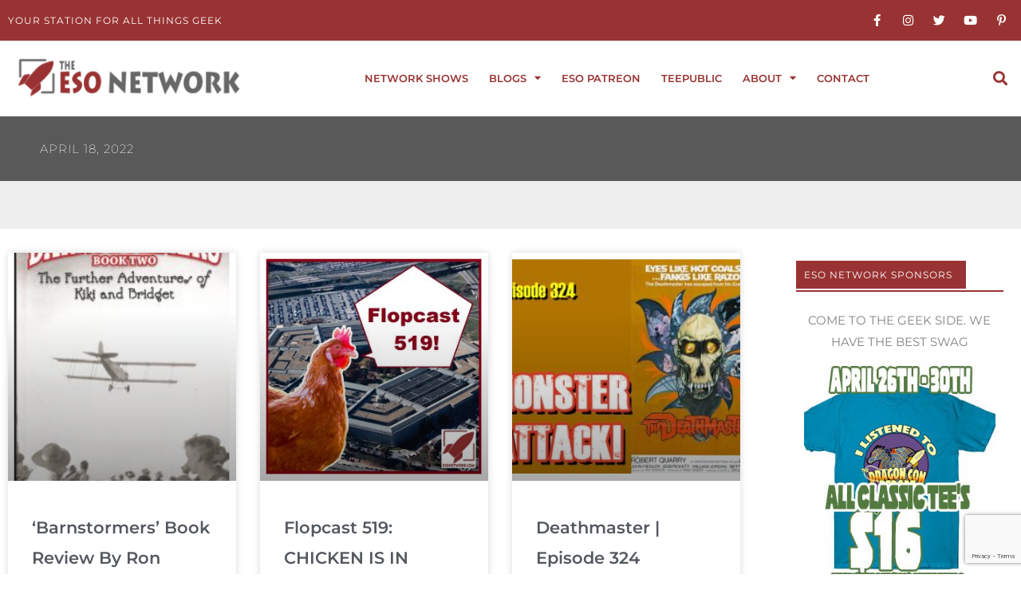

--- FILE ---
content_type: text/html; charset=utf-8
request_url: https://www.google.com/recaptcha/api2/anchor?ar=1&k=6Lfv0sUZAAAAAA3iw9ejXKxKE0RBRLOHsct8lDdj&co=aHR0cHM6Ly9lc29uZXR3b3JrLmNvbTo0NDM.&hl=en&v=PoyoqOPhxBO7pBk68S4YbpHZ&size=invisible&anchor-ms=20000&execute-ms=30000&cb=oxdnx74c1qwj
body_size: 48667
content:
<!DOCTYPE HTML><html dir="ltr" lang="en"><head><meta http-equiv="Content-Type" content="text/html; charset=UTF-8">
<meta http-equiv="X-UA-Compatible" content="IE=edge">
<title>reCAPTCHA</title>
<style type="text/css">
/* cyrillic-ext */
@font-face {
  font-family: 'Roboto';
  font-style: normal;
  font-weight: 400;
  font-stretch: 100%;
  src: url(//fonts.gstatic.com/s/roboto/v48/KFO7CnqEu92Fr1ME7kSn66aGLdTylUAMa3GUBHMdazTgWw.woff2) format('woff2');
  unicode-range: U+0460-052F, U+1C80-1C8A, U+20B4, U+2DE0-2DFF, U+A640-A69F, U+FE2E-FE2F;
}
/* cyrillic */
@font-face {
  font-family: 'Roboto';
  font-style: normal;
  font-weight: 400;
  font-stretch: 100%;
  src: url(//fonts.gstatic.com/s/roboto/v48/KFO7CnqEu92Fr1ME7kSn66aGLdTylUAMa3iUBHMdazTgWw.woff2) format('woff2');
  unicode-range: U+0301, U+0400-045F, U+0490-0491, U+04B0-04B1, U+2116;
}
/* greek-ext */
@font-face {
  font-family: 'Roboto';
  font-style: normal;
  font-weight: 400;
  font-stretch: 100%;
  src: url(//fonts.gstatic.com/s/roboto/v48/KFO7CnqEu92Fr1ME7kSn66aGLdTylUAMa3CUBHMdazTgWw.woff2) format('woff2');
  unicode-range: U+1F00-1FFF;
}
/* greek */
@font-face {
  font-family: 'Roboto';
  font-style: normal;
  font-weight: 400;
  font-stretch: 100%;
  src: url(//fonts.gstatic.com/s/roboto/v48/KFO7CnqEu92Fr1ME7kSn66aGLdTylUAMa3-UBHMdazTgWw.woff2) format('woff2');
  unicode-range: U+0370-0377, U+037A-037F, U+0384-038A, U+038C, U+038E-03A1, U+03A3-03FF;
}
/* math */
@font-face {
  font-family: 'Roboto';
  font-style: normal;
  font-weight: 400;
  font-stretch: 100%;
  src: url(//fonts.gstatic.com/s/roboto/v48/KFO7CnqEu92Fr1ME7kSn66aGLdTylUAMawCUBHMdazTgWw.woff2) format('woff2');
  unicode-range: U+0302-0303, U+0305, U+0307-0308, U+0310, U+0312, U+0315, U+031A, U+0326-0327, U+032C, U+032F-0330, U+0332-0333, U+0338, U+033A, U+0346, U+034D, U+0391-03A1, U+03A3-03A9, U+03B1-03C9, U+03D1, U+03D5-03D6, U+03F0-03F1, U+03F4-03F5, U+2016-2017, U+2034-2038, U+203C, U+2040, U+2043, U+2047, U+2050, U+2057, U+205F, U+2070-2071, U+2074-208E, U+2090-209C, U+20D0-20DC, U+20E1, U+20E5-20EF, U+2100-2112, U+2114-2115, U+2117-2121, U+2123-214F, U+2190, U+2192, U+2194-21AE, U+21B0-21E5, U+21F1-21F2, U+21F4-2211, U+2213-2214, U+2216-22FF, U+2308-230B, U+2310, U+2319, U+231C-2321, U+2336-237A, U+237C, U+2395, U+239B-23B7, U+23D0, U+23DC-23E1, U+2474-2475, U+25AF, U+25B3, U+25B7, U+25BD, U+25C1, U+25CA, U+25CC, U+25FB, U+266D-266F, U+27C0-27FF, U+2900-2AFF, U+2B0E-2B11, U+2B30-2B4C, U+2BFE, U+3030, U+FF5B, U+FF5D, U+1D400-1D7FF, U+1EE00-1EEFF;
}
/* symbols */
@font-face {
  font-family: 'Roboto';
  font-style: normal;
  font-weight: 400;
  font-stretch: 100%;
  src: url(//fonts.gstatic.com/s/roboto/v48/KFO7CnqEu92Fr1ME7kSn66aGLdTylUAMaxKUBHMdazTgWw.woff2) format('woff2');
  unicode-range: U+0001-000C, U+000E-001F, U+007F-009F, U+20DD-20E0, U+20E2-20E4, U+2150-218F, U+2190, U+2192, U+2194-2199, U+21AF, U+21E6-21F0, U+21F3, U+2218-2219, U+2299, U+22C4-22C6, U+2300-243F, U+2440-244A, U+2460-24FF, U+25A0-27BF, U+2800-28FF, U+2921-2922, U+2981, U+29BF, U+29EB, U+2B00-2BFF, U+4DC0-4DFF, U+FFF9-FFFB, U+10140-1018E, U+10190-1019C, U+101A0, U+101D0-101FD, U+102E0-102FB, U+10E60-10E7E, U+1D2C0-1D2D3, U+1D2E0-1D37F, U+1F000-1F0FF, U+1F100-1F1AD, U+1F1E6-1F1FF, U+1F30D-1F30F, U+1F315, U+1F31C, U+1F31E, U+1F320-1F32C, U+1F336, U+1F378, U+1F37D, U+1F382, U+1F393-1F39F, U+1F3A7-1F3A8, U+1F3AC-1F3AF, U+1F3C2, U+1F3C4-1F3C6, U+1F3CA-1F3CE, U+1F3D4-1F3E0, U+1F3ED, U+1F3F1-1F3F3, U+1F3F5-1F3F7, U+1F408, U+1F415, U+1F41F, U+1F426, U+1F43F, U+1F441-1F442, U+1F444, U+1F446-1F449, U+1F44C-1F44E, U+1F453, U+1F46A, U+1F47D, U+1F4A3, U+1F4B0, U+1F4B3, U+1F4B9, U+1F4BB, U+1F4BF, U+1F4C8-1F4CB, U+1F4D6, U+1F4DA, U+1F4DF, U+1F4E3-1F4E6, U+1F4EA-1F4ED, U+1F4F7, U+1F4F9-1F4FB, U+1F4FD-1F4FE, U+1F503, U+1F507-1F50B, U+1F50D, U+1F512-1F513, U+1F53E-1F54A, U+1F54F-1F5FA, U+1F610, U+1F650-1F67F, U+1F687, U+1F68D, U+1F691, U+1F694, U+1F698, U+1F6AD, U+1F6B2, U+1F6B9-1F6BA, U+1F6BC, U+1F6C6-1F6CF, U+1F6D3-1F6D7, U+1F6E0-1F6EA, U+1F6F0-1F6F3, U+1F6F7-1F6FC, U+1F700-1F7FF, U+1F800-1F80B, U+1F810-1F847, U+1F850-1F859, U+1F860-1F887, U+1F890-1F8AD, U+1F8B0-1F8BB, U+1F8C0-1F8C1, U+1F900-1F90B, U+1F93B, U+1F946, U+1F984, U+1F996, U+1F9E9, U+1FA00-1FA6F, U+1FA70-1FA7C, U+1FA80-1FA89, U+1FA8F-1FAC6, U+1FACE-1FADC, U+1FADF-1FAE9, U+1FAF0-1FAF8, U+1FB00-1FBFF;
}
/* vietnamese */
@font-face {
  font-family: 'Roboto';
  font-style: normal;
  font-weight: 400;
  font-stretch: 100%;
  src: url(//fonts.gstatic.com/s/roboto/v48/KFO7CnqEu92Fr1ME7kSn66aGLdTylUAMa3OUBHMdazTgWw.woff2) format('woff2');
  unicode-range: U+0102-0103, U+0110-0111, U+0128-0129, U+0168-0169, U+01A0-01A1, U+01AF-01B0, U+0300-0301, U+0303-0304, U+0308-0309, U+0323, U+0329, U+1EA0-1EF9, U+20AB;
}
/* latin-ext */
@font-face {
  font-family: 'Roboto';
  font-style: normal;
  font-weight: 400;
  font-stretch: 100%;
  src: url(//fonts.gstatic.com/s/roboto/v48/KFO7CnqEu92Fr1ME7kSn66aGLdTylUAMa3KUBHMdazTgWw.woff2) format('woff2');
  unicode-range: U+0100-02BA, U+02BD-02C5, U+02C7-02CC, U+02CE-02D7, U+02DD-02FF, U+0304, U+0308, U+0329, U+1D00-1DBF, U+1E00-1E9F, U+1EF2-1EFF, U+2020, U+20A0-20AB, U+20AD-20C0, U+2113, U+2C60-2C7F, U+A720-A7FF;
}
/* latin */
@font-face {
  font-family: 'Roboto';
  font-style: normal;
  font-weight: 400;
  font-stretch: 100%;
  src: url(//fonts.gstatic.com/s/roboto/v48/KFO7CnqEu92Fr1ME7kSn66aGLdTylUAMa3yUBHMdazQ.woff2) format('woff2');
  unicode-range: U+0000-00FF, U+0131, U+0152-0153, U+02BB-02BC, U+02C6, U+02DA, U+02DC, U+0304, U+0308, U+0329, U+2000-206F, U+20AC, U+2122, U+2191, U+2193, U+2212, U+2215, U+FEFF, U+FFFD;
}
/* cyrillic-ext */
@font-face {
  font-family: 'Roboto';
  font-style: normal;
  font-weight: 500;
  font-stretch: 100%;
  src: url(//fonts.gstatic.com/s/roboto/v48/KFO7CnqEu92Fr1ME7kSn66aGLdTylUAMa3GUBHMdazTgWw.woff2) format('woff2');
  unicode-range: U+0460-052F, U+1C80-1C8A, U+20B4, U+2DE0-2DFF, U+A640-A69F, U+FE2E-FE2F;
}
/* cyrillic */
@font-face {
  font-family: 'Roboto';
  font-style: normal;
  font-weight: 500;
  font-stretch: 100%;
  src: url(//fonts.gstatic.com/s/roboto/v48/KFO7CnqEu92Fr1ME7kSn66aGLdTylUAMa3iUBHMdazTgWw.woff2) format('woff2');
  unicode-range: U+0301, U+0400-045F, U+0490-0491, U+04B0-04B1, U+2116;
}
/* greek-ext */
@font-face {
  font-family: 'Roboto';
  font-style: normal;
  font-weight: 500;
  font-stretch: 100%;
  src: url(//fonts.gstatic.com/s/roboto/v48/KFO7CnqEu92Fr1ME7kSn66aGLdTylUAMa3CUBHMdazTgWw.woff2) format('woff2');
  unicode-range: U+1F00-1FFF;
}
/* greek */
@font-face {
  font-family: 'Roboto';
  font-style: normal;
  font-weight: 500;
  font-stretch: 100%;
  src: url(//fonts.gstatic.com/s/roboto/v48/KFO7CnqEu92Fr1ME7kSn66aGLdTylUAMa3-UBHMdazTgWw.woff2) format('woff2');
  unicode-range: U+0370-0377, U+037A-037F, U+0384-038A, U+038C, U+038E-03A1, U+03A3-03FF;
}
/* math */
@font-face {
  font-family: 'Roboto';
  font-style: normal;
  font-weight: 500;
  font-stretch: 100%;
  src: url(//fonts.gstatic.com/s/roboto/v48/KFO7CnqEu92Fr1ME7kSn66aGLdTylUAMawCUBHMdazTgWw.woff2) format('woff2');
  unicode-range: U+0302-0303, U+0305, U+0307-0308, U+0310, U+0312, U+0315, U+031A, U+0326-0327, U+032C, U+032F-0330, U+0332-0333, U+0338, U+033A, U+0346, U+034D, U+0391-03A1, U+03A3-03A9, U+03B1-03C9, U+03D1, U+03D5-03D6, U+03F0-03F1, U+03F4-03F5, U+2016-2017, U+2034-2038, U+203C, U+2040, U+2043, U+2047, U+2050, U+2057, U+205F, U+2070-2071, U+2074-208E, U+2090-209C, U+20D0-20DC, U+20E1, U+20E5-20EF, U+2100-2112, U+2114-2115, U+2117-2121, U+2123-214F, U+2190, U+2192, U+2194-21AE, U+21B0-21E5, U+21F1-21F2, U+21F4-2211, U+2213-2214, U+2216-22FF, U+2308-230B, U+2310, U+2319, U+231C-2321, U+2336-237A, U+237C, U+2395, U+239B-23B7, U+23D0, U+23DC-23E1, U+2474-2475, U+25AF, U+25B3, U+25B7, U+25BD, U+25C1, U+25CA, U+25CC, U+25FB, U+266D-266F, U+27C0-27FF, U+2900-2AFF, U+2B0E-2B11, U+2B30-2B4C, U+2BFE, U+3030, U+FF5B, U+FF5D, U+1D400-1D7FF, U+1EE00-1EEFF;
}
/* symbols */
@font-face {
  font-family: 'Roboto';
  font-style: normal;
  font-weight: 500;
  font-stretch: 100%;
  src: url(//fonts.gstatic.com/s/roboto/v48/KFO7CnqEu92Fr1ME7kSn66aGLdTylUAMaxKUBHMdazTgWw.woff2) format('woff2');
  unicode-range: U+0001-000C, U+000E-001F, U+007F-009F, U+20DD-20E0, U+20E2-20E4, U+2150-218F, U+2190, U+2192, U+2194-2199, U+21AF, U+21E6-21F0, U+21F3, U+2218-2219, U+2299, U+22C4-22C6, U+2300-243F, U+2440-244A, U+2460-24FF, U+25A0-27BF, U+2800-28FF, U+2921-2922, U+2981, U+29BF, U+29EB, U+2B00-2BFF, U+4DC0-4DFF, U+FFF9-FFFB, U+10140-1018E, U+10190-1019C, U+101A0, U+101D0-101FD, U+102E0-102FB, U+10E60-10E7E, U+1D2C0-1D2D3, U+1D2E0-1D37F, U+1F000-1F0FF, U+1F100-1F1AD, U+1F1E6-1F1FF, U+1F30D-1F30F, U+1F315, U+1F31C, U+1F31E, U+1F320-1F32C, U+1F336, U+1F378, U+1F37D, U+1F382, U+1F393-1F39F, U+1F3A7-1F3A8, U+1F3AC-1F3AF, U+1F3C2, U+1F3C4-1F3C6, U+1F3CA-1F3CE, U+1F3D4-1F3E0, U+1F3ED, U+1F3F1-1F3F3, U+1F3F5-1F3F7, U+1F408, U+1F415, U+1F41F, U+1F426, U+1F43F, U+1F441-1F442, U+1F444, U+1F446-1F449, U+1F44C-1F44E, U+1F453, U+1F46A, U+1F47D, U+1F4A3, U+1F4B0, U+1F4B3, U+1F4B9, U+1F4BB, U+1F4BF, U+1F4C8-1F4CB, U+1F4D6, U+1F4DA, U+1F4DF, U+1F4E3-1F4E6, U+1F4EA-1F4ED, U+1F4F7, U+1F4F9-1F4FB, U+1F4FD-1F4FE, U+1F503, U+1F507-1F50B, U+1F50D, U+1F512-1F513, U+1F53E-1F54A, U+1F54F-1F5FA, U+1F610, U+1F650-1F67F, U+1F687, U+1F68D, U+1F691, U+1F694, U+1F698, U+1F6AD, U+1F6B2, U+1F6B9-1F6BA, U+1F6BC, U+1F6C6-1F6CF, U+1F6D3-1F6D7, U+1F6E0-1F6EA, U+1F6F0-1F6F3, U+1F6F7-1F6FC, U+1F700-1F7FF, U+1F800-1F80B, U+1F810-1F847, U+1F850-1F859, U+1F860-1F887, U+1F890-1F8AD, U+1F8B0-1F8BB, U+1F8C0-1F8C1, U+1F900-1F90B, U+1F93B, U+1F946, U+1F984, U+1F996, U+1F9E9, U+1FA00-1FA6F, U+1FA70-1FA7C, U+1FA80-1FA89, U+1FA8F-1FAC6, U+1FACE-1FADC, U+1FADF-1FAE9, U+1FAF0-1FAF8, U+1FB00-1FBFF;
}
/* vietnamese */
@font-face {
  font-family: 'Roboto';
  font-style: normal;
  font-weight: 500;
  font-stretch: 100%;
  src: url(//fonts.gstatic.com/s/roboto/v48/KFO7CnqEu92Fr1ME7kSn66aGLdTylUAMa3OUBHMdazTgWw.woff2) format('woff2');
  unicode-range: U+0102-0103, U+0110-0111, U+0128-0129, U+0168-0169, U+01A0-01A1, U+01AF-01B0, U+0300-0301, U+0303-0304, U+0308-0309, U+0323, U+0329, U+1EA0-1EF9, U+20AB;
}
/* latin-ext */
@font-face {
  font-family: 'Roboto';
  font-style: normal;
  font-weight: 500;
  font-stretch: 100%;
  src: url(//fonts.gstatic.com/s/roboto/v48/KFO7CnqEu92Fr1ME7kSn66aGLdTylUAMa3KUBHMdazTgWw.woff2) format('woff2');
  unicode-range: U+0100-02BA, U+02BD-02C5, U+02C7-02CC, U+02CE-02D7, U+02DD-02FF, U+0304, U+0308, U+0329, U+1D00-1DBF, U+1E00-1E9F, U+1EF2-1EFF, U+2020, U+20A0-20AB, U+20AD-20C0, U+2113, U+2C60-2C7F, U+A720-A7FF;
}
/* latin */
@font-face {
  font-family: 'Roboto';
  font-style: normal;
  font-weight: 500;
  font-stretch: 100%;
  src: url(//fonts.gstatic.com/s/roboto/v48/KFO7CnqEu92Fr1ME7kSn66aGLdTylUAMa3yUBHMdazQ.woff2) format('woff2');
  unicode-range: U+0000-00FF, U+0131, U+0152-0153, U+02BB-02BC, U+02C6, U+02DA, U+02DC, U+0304, U+0308, U+0329, U+2000-206F, U+20AC, U+2122, U+2191, U+2193, U+2212, U+2215, U+FEFF, U+FFFD;
}
/* cyrillic-ext */
@font-face {
  font-family: 'Roboto';
  font-style: normal;
  font-weight: 900;
  font-stretch: 100%;
  src: url(//fonts.gstatic.com/s/roboto/v48/KFO7CnqEu92Fr1ME7kSn66aGLdTylUAMa3GUBHMdazTgWw.woff2) format('woff2');
  unicode-range: U+0460-052F, U+1C80-1C8A, U+20B4, U+2DE0-2DFF, U+A640-A69F, U+FE2E-FE2F;
}
/* cyrillic */
@font-face {
  font-family: 'Roboto';
  font-style: normal;
  font-weight: 900;
  font-stretch: 100%;
  src: url(//fonts.gstatic.com/s/roboto/v48/KFO7CnqEu92Fr1ME7kSn66aGLdTylUAMa3iUBHMdazTgWw.woff2) format('woff2');
  unicode-range: U+0301, U+0400-045F, U+0490-0491, U+04B0-04B1, U+2116;
}
/* greek-ext */
@font-face {
  font-family: 'Roboto';
  font-style: normal;
  font-weight: 900;
  font-stretch: 100%;
  src: url(//fonts.gstatic.com/s/roboto/v48/KFO7CnqEu92Fr1ME7kSn66aGLdTylUAMa3CUBHMdazTgWw.woff2) format('woff2');
  unicode-range: U+1F00-1FFF;
}
/* greek */
@font-face {
  font-family: 'Roboto';
  font-style: normal;
  font-weight: 900;
  font-stretch: 100%;
  src: url(//fonts.gstatic.com/s/roboto/v48/KFO7CnqEu92Fr1ME7kSn66aGLdTylUAMa3-UBHMdazTgWw.woff2) format('woff2');
  unicode-range: U+0370-0377, U+037A-037F, U+0384-038A, U+038C, U+038E-03A1, U+03A3-03FF;
}
/* math */
@font-face {
  font-family: 'Roboto';
  font-style: normal;
  font-weight: 900;
  font-stretch: 100%;
  src: url(//fonts.gstatic.com/s/roboto/v48/KFO7CnqEu92Fr1ME7kSn66aGLdTylUAMawCUBHMdazTgWw.woff2) format('woff2');
  unicode-range: U+0302-0303, U+0305, U+0307-0308, U+0310, U+0312, U+0315, U+031A, U+0326-0327, U+032C, U+032F-0330, U+0332-0333, U+0338, U+033A, U+0346, U+034D, U+0391-03A1, U+03A3-03A9, U+03B1-03C9, U+03D1, U+03D5-03D6, U+03F0-03F1, U+03F4-03F5, U+2016-2017, U+2034-2038, U+203C, U+2040, U+2043, U+2047, U+2050, U+2057, U+205F, U+2070-2071, U+2074-208E, U+2090-209C, U+20D0-20DC, U+20E1, U+20E5-20EF, U+2100-2112, U+2114-2115, U+2117-2121, U+2123-214F, U+2190, U+2192, U+2194-21AE, U+21B0-21E5, U+21F1-21F2, U+21F4-2211, U+2213-2214, U+2216-22FF, U+2308-230B, U+2310, U+2319, U+231C-2321, U+2336-237A, U+237C, U+2395, U+239B-23B7, U+23D0, U+23DC-23E1, U+2474-2475, U+25AF, U+25B3, U+25B7, U+25BD, U+25C1, U+25CA, U+25CC, U+25FB, U+266D-266F, U+27C0-27FF, U+2900-2AFF, U+2B0E-2B11, U+2B30-2B4C, U+2BFE, U+3030, U+FF5B, U+FF5D, U+1D400-1D7FF, U+1EE00-1EEFF;
}
/* symbols */
@font-face {
  font-family: 'Roboto';
  font-style: normal;
  font-weight: 900;
  font-stretch: 100%;
  src: url(//fonts.gstatic.com/s/roboto/v48/KFO7CnqEu92Fr1ME7kSn66aGLdTylUAMaxKUBHMdazTgWw.woff2) format('woff2');
  unicode-range: U+0001-000C, U+000E-001F, U+007F-009F, U+20DD-20E0, U+20E2-20E4, U+2150-218F, U+2190, U+2192, U+2194-2199, U+21AF, U+21E6-21F0, U+21F3, U+2218-2219, U+2299, U+22C4-22C6, U+2300-243F, U+2440-244A, U+2460-24FF, U+25A0-27BF, U+2800-28FF, U+2921-2922, U+2981, U+29BF, U+29EB, U+2B00-2BFF, U+4DC0-4DFF, U+FFF9-FFFB, U+10140-1018E, U+10190-1019C, U+101A0, U+101D0-101FD, U+102E0-102FB, U+10E60-10E7E, U+1D2C0-1D2D3, U+1D2E0-1D37F, U+1F000-1F0FF, U+1F100-1F1AD, U+1F1E6-1F1FF, U+1F30D-1F30F, U+1F315, U+1F31C, U+1F31E, U+1F320-1F32C, U+1F336, U+1F378, U+1F37D, U+1F382, U+1F393-1F39F, U+1F3A7-1F3A8, U+1F3AC-1F3AF, U+1F3C2, U+1F3C4-1F3C6, U+1F3CA-1F3CE, U+1F3D4-1F3E0, U+1F3ED, U+1F3F1-1F3F3, U+1F3F5-1F3F7, U+1F408, U+1F415, U+1F41F, U+1F426, U+1F43F, U+1F441-1F442, U+1F444, U+1F446-1F449, U+1F44C-1F44E, U+1F453, U+1F46A, U+1F47D, U+1F4A3, U+1F4B0, U+1F4B3, U+1F4B9, U+1F4BB, U+1F4BF, U+1F4C8-1F4CB, U+1F4D6, U+1F4DA, U+1F4DF, U+1F4E3-1F4E6, U+1F4EA-1F4ED, U+1F4F7, U+1F4F9-1F4FB, U+1F4FD-1F4FE, U+1F503, U+1F507-1F50B, U+1F50D, U+1F512-1F513, U+1F53E-1F54A, U+1F54F-1F5FA, U+1F610, U+1F650-1F67F, U+1F687, U+1F68D, U+1F691, U+1F694, U+1F698, U+1F6AD, U+1F6B2, U+1F6B9-1F6BA, U+1F6BC, U+1F6C6-1F6CF, U+1F6D3-1F6D7, U+1F6E0-1F6EA, U+1F6F0-1F6F3, U+1F6F7-1F6FC, U+1F700-1F7FF, U+1F800-1F80B, U+1F810-1F847, U+1F850-1F859, U+1F860-1F887, U+1F890-1F8AD, U+1F8B0-1F8BB, U+1F8C0-1F8C1, U+1F900-1F90B, U+1F93B, U+1F946, U+1F984, U+1F996, U+1F9E9, U+1FA00-1FA6F, U+1FA70-1FA7C, U+1FA80-1FA89, U+1FA8F-1FAC6, U+1FACE-1FADC, U+1FADF-1FAE9, U+1FAF0-1FAF8, U+1FB00-1FBFF;
}
/* vietnamese */
@font-face {
  font-family: 'Roboto';
  font-style: normal;
  font-weight: 900;
  font-stretch: 100%;
  src: url(//fonts.gstatic.com/s/roboto/v48/KFO7CnqEu92Fr1ME7kSn66aGLdTylUAMa3OUBHMdazTgWw.woff2) format('woff2');
  unicode-range: U+0102-0103, U+0110-0111, U+0128-0129, U+0168-0169, U+01A0-01A1, U+01AF-01B0, U+0300-0301, U+0303-0304, U+0308-0309, U+0323, U+0329, U+1EA0-1EF9, U+20AB;
}
/* latin-ext */
@font-face {
  font-family: 'Roboto';
  font-style: normal;
  font-weight: 900;
  font-stretch: 100%;
  src: url(//fonts.gstatic.com/s/roboto/v48/KFO7CnqEu92Fr1ME7kSn66aGLdTylUAMa3KUBHMdazTgWw.woff2) format('woff2');
  unicode-range: U+0100-02BA, U+02BD-02C5, U+02C7-02CC, U+02CE-02D7, U+02DD-02FF, U+0304, U+0308, U+0329, U+1D00-1DBF, U+1E00-1E9F, U+1EF2-1EFF, U+2020, U+20A0-20AB, U+20AD-20C0, U+2113, U+2C60-2C7F, U+A720-A7FF;
}
/* latin */
@font-face {
  font-family: 'Roboto';
  font-style: normal;
  font-weight: 900;
  font-stretch: 100%;
  src: url(//fonts.gstatic.com/s/roboto/v48/KFO7CnqEu92Fr1ME7kSn66aGLdTylUAMa3yUBHMdazQ.woff2) format('woff2');
  unicode-range: U+0000-00FF, U+0131, U+0152-0153, U+02BB-02BC, U+02C6, U+02DA, U+02DC, U+0304, U+0308, U+0329, U+2000-206F, U+20AC, U+2122, U+2191, U+2193, U+2212, U+2215, U+FEFF, U+FFFD;
}

</style>
<link rel="stylesheet" type="text/css" href="https://www.gstatic.com/recaptcha/releases/PoyoqOPhxBO7pBk68S4YbpHZ/styles__ltr.css">
<script nonce="4MWyb_-DwM2mHHY0y80vPQ" type="text/javascript">window['__recaptcha_api'] = 'https://www.google.com/recaptcha/api2/';</script>
<script type="text/javascript" src="https://www.gstatic.com/recaptcha/releases/PoyoqOPhxBO7pBk68S4YbpHZ/recaptcha__en.js" nonce="4MWyb_-DwM2mHHY0y80vPQ">
      
    </script></head>
<body><div id="rc-anchor-alert" class="rc-anchor-alert"></div>
<input type="hidden" id="recaptcha-token" value="[base64]">
<script type="text/javascript" nonce="4MWyb_-DwM2mHHY0y80vPQ">
      recaptcha.anchor.Main.init("[\x22ainput\x22,[\x22bgdata\x22,\x22\x22,\[base64]/[base64]/UltIKytdPWE6KGE8MjA0OD9SW0grK109YT4+NnwxOTI6KChhJjY0NTEyKT09NTUyOTYmJnErMTxoLmxlbmd0aCYmKGguY2hhckNvZGVBdChxKzEpJjY0NTEyKT09NTYzMjA/[base64]/MjU1OlI/[base64]/[base64]/[base64]/[base64]/[base64]/[base64]/[base64]/[base64]/[base64]/[base64]\x22,\[base64]\x22,\x22TxNPNcKLwqDDqGgSeHA/wpIKOmbDjnHCnCl7ecO6w7MJw6nCuH3Dl3DCpzXDtHDCjCfDlcKXScKcWSAAw4A6Myhpw787w74BAsKlLgEhV0U1Dw8Xwr7CoFDDjwrClcOmw6Evwp4mw6zDisKLw4dsRMOywoHDu8OEIzTCnmbDmsK1wqA8wpEOw4Q/KF7CtWB1w40OfxPCosOpEsOQSHnCum0iIMOawrw7dW8kDcODw4bCvTUvwobDnMKWw4vDjMOFNxtWUMK4wrzCssOnTj/[base64]/[base64]/wqsaTBTCiWnCl3DClFzCoMOidELCi19RbsK+eCPCjsOnw4oJDC5xYXl/BsOUw7DCl8O8LnjDiz4PGlUmYHLCkwlLUhE/XQUBUcKUPnPDjcO3IMKvwo/DjcKsTHU+RQXCtMOYdcKsw5/Dtk3Dh1PDpcOfwq/Cpz9YJsKzwqfCgirCoHfCqsKKwrLDmsOKV1lrMErDmEUbSgVEI8OWwqDCq3hBU1ZzagvCvcKcQcOpfMOWD8K2P8OjwodAKgXDh8OOHVTDssKFw5gCBMOFw5d4woHCtndKworDkFU4E8OubsOdTcOwWlfCkFXDpyt7wpXDuR/Ct08yFWvDkcK2OcOmYS/DrFR6KcKVwqFsMgnCkRZLw5pHw7DCncO5wrVDXWzCliXCvSgvw4fDkj0Ywr/[base64]/[base64]/DqWXDmcOJIMK2BB3CnQJAFcO7wpgXJcO4woUcP8K2w4BSwoV7M8OYwpbDk8K7TzcBw7LDo8KgAjzDnR/[base64]/wo1xw6HCjsKgw4HDjRIIK8OGw6HCk8OywoM8XcOAeS7CkcO8Hn/DjMKyQMOlBUFjB3V4w7djfHR7EcK/RsK8wqXCjMKxw5dWR8KFccOkNidSJMKKwozDi1vDjXHCim/[base64]/CscOYw5teRCBfDnXCrFknw4jChsOsw5fCmHlRwpvDnhZUw7LDmg5Mw7UUesKkwoBXBsKYw54YayYfw63DqkpfI1EDV8K9w45GdyQiGMKfZwvDscKAI27Ch8KgN8OAIHPDpcKCw5dpM8Khw4ZQwqbDv3RKw4DCt1TDmWnCpcKqw6HDmxA3AsO0w5AqXj/CscKcIkYYw6k/K8OPaz1KccOWwqhDYcKEw7DDq2rCqcKNwqIkw49pC8Omw6IaNm0yVTdPw6oXWTHDvlUpw7XCo8KreGwLbMKbOsKMPyBuwoDCkXlqTDpPEcKnwqbDmigGwpRPw6RVEmLDmHbCmMK9CMKMwrHDscO5wrXDt8OrNwXCtMKZQG/Dm8O/[base64]/DpXsJJiVQw5LDq8O4MV3DiUfDmsOYSHfCo8O6fsK+worDvcONw6/DgsKZwp9Tw6oiwo94w6TDvRfCvTbDrVPDjcKQw47ClT11wrRmVMK9J8KxKsO1wp7CgsKodMK/wox6NXVjFsKzN8OKw48Lwr5iI8K6wr42SwRDw4xbRcK1wrsawofDqk1HbR3Dg8ODwoTCkcOXNTjCpcO4wrU4w6Ijw54GZMOwQ1oBeMOqSMOzHsOkLknCqWcJwpDDrx4/wpVOwq0Ew7/[base64]/Cmx9xw4nDqX5AwrDCu8K9wqzCvsOIwrLCm0rDugNxw6rCuwLCk8KOGEY/w7HDjMKaI3TClcKgw5wUJ17DulzCnMK5wrHCnxF/w7DDqCbCmcKyw4lVwq9Ew6jDqildRcKPw5rCjH8NJsKcN8OrHTjDvMKAcDXCgcKTw6UOwpctEkLCj8K+woN8QsO5wqJ8QMOFEcKzEMK3O3UAw5E6w4Jhw4PDqDjDvDPCoMKaw4jCrMKAMsKVw4XCjg3DscOoWMOCXmUrEgQ0G8Kfwp/CoBMYw5nCpEjCoC/CrF9uwrXDicK7w6diHHc7w6jCumnDjcKqGEltw7NUfMOCw7JtwrIiw57DkEDCk0cDw7UVwoE/w7PDhsOWwpfDgcK5w6oHZsORw53CvR3CmcKTeXrDpnTCvcOFQlzCrcKWOWHCvMOQw44EMGBCwqfDu2AoWMKzVsObw5rCiT3CiMKIB8Otwo7CgyR5BjnCigTDvcKcwopywqbClsOEwrPDrH7DtsKqw5/DpzoSw77CoQ/DksOUMw0WWijDmcO+JXvDuMKCwpEWw6XCqEIEw6x6w4HCuC/CtMKlwr7CpMOVQ8OSBcOjd8OHUMK7wphPdsOSwpzChUpkSMKbCMKDecO+EsOMAybChcK4wrt4XDPCpxvDv8ONw6bCvj8DwoNQw5vDh0XCh0Jyw6fDksK6w4vCg0hWw5lSS8KxMcOMwqhAUcKWEkoBw4/[base64]/CrMOsPcKmw61Pw7TDpThEScKgXcKpw5zCt8KowrnDl8OWfcKVw67DvDJAwrw8wo5DR0zDkVzDrEZpaChSw7dAN8O/O8Kzw7ZUFMKyMMOKRAMSw6vCtMKzw5jDiW7Djx/[base64]/[base64]/DgAXDs8OCXUMUwrlhKULDnsKfAcKKw4tzw7pDw4HDrcOAw40OwoHDuMOnw4/DixBgcwnDnsK2wp/DphdQw7ouw6TCjgZLwqvCplrDj8KRw5VVw6XDmsOuwoUMXsOZGcOKw5PDhMKvwrY2ZVxqwotBw63CjHnCqC42UjwRNHzCq8KCVcK8w7pwDMOKCcKJTCl5fMO5KgIGwpxkw75PSMKfbsOTwozCjlDCuyokFMKnwr3Dki4je8KlUMOTeWIcw5/DmsOdCm3DksKrw6owchnDi8Kow7thX8KMTgXChXxEwpM2wrPDusOWdcOdwofCiMKJwr3CtFJgw67CkcOrET7DjMKQw4F8CMK6GhdFJ8OWcMO0w5/DuUAoI8OsdsOXwp7DhiHCvcKPTMOnAV7CpsKaLMOGw4c5XHsoScK/EcOhw5TCgcKXwrJrTMKLdsOpw6dMwr7DmsKMQ0TDgw5lwq1VDy9qw57DlX3CisKURXRQwqc4B27Dm8O4wojClcOVwonDhMKBwpDDvXUJwrDCti7CpMKKwq0weSPDpsO5wpzCo8KewpxLwr/DqgszCmbDgyXCu14mTyDDoyMJw5fCqwo5JcOOKUdmXsKqwqzDk8ODw4TDuGQ/acKxVMKLYMO/w4VzcsODBMKfw7nDjlzDsMOBwpN5wpjCshwgCXTCgcOnwod9PV4vw4d0w54lTcKOw6fCn2pOw5kZMFHDu8Khw68Rw5LDncKYYMKQRSldEyZ8DcOlwoDCkMKCXh1hw7kpw5HDtMOfw5otw7DDhTAhw4/[base64]/CoMOZKMKBw5sRTRBewpovLRc0w5/Ch8OWw7TDuMKEwpLDqcKZwqUVRsOUw5nCl8Oew74lRnfDmX4VE2w4w6Y6w4pvwpfCn27Dh04dCi7DgcOcUFTDkibDqsKvTgjClcKbw4nChsKoO157IX15GcKUw5MKDxzChyIJw4fDnGRFw4ohwrrDscO7L8O/w5TDpMKwGnTChcOiHsKTwrViwrDDkMKKE2HDm0g0w73DpnQpYMKhbmdjw4/ClcO2w5TDpMKrA3/Cnz0nGMOlJMKcUcO1w71ILjXDgMOyw7vDnMOEwp3CmcKlw7seNMKAwqXDhcOoUgvCtcKXWcO/w7dnwrfCssKVwrZXB8O1XcKLwpciwpnCpMKuNFDDkMK9wqnDm1QBwosESsK6wqYzZHTDjsKSA0dcw7rCvll/[base64]/bl7CpELDmxE6SDjCn8KHUsOoV0xswohwS8K3w7s1WEUwQcK1w5rCocOOOVFBwrnDisKXBQ0pbcOPGcO4RyvClzQnwp/Di8KcwpIHOhPDj8KsIcORJHnCnzrDqsK0ZiNBGBrDoMKNwrcvwqIpOcKSZ8OPwqfCgMOvXUVMwqZScsORHcKSw7PCvUNFP8KuwoFqIQQNIMOdw53CnkfDiMOGw6/DgMKww6vCv8KKCcKfAxEeeUfDksKOw6dPEcO5w7XCl0nCicObwpTCsMKSwrHCq8O5w5fDs8K+wqIXw5VNwoPCk8KHJ0vDscKFCAl4w444CBsTw7bDqw3Ck2zDq8OXw5F3akTCqgpKw4jCslDDkMK1acKZZMKqJDbCm8KaDG/DuX1oFMKNScKmw5g/[base64]/DhwRswqF6w5kcwo/[base64]/DssObJMKmDMKEB1rDg8KLw7wkQMKbBGtDV8KwbMK2QBrCgV/DgMOHwo3DvsOwU8OSwp/DvMKrwq7DsWcfw4cow6E+M3Y2ViBPwqfClmXDhUbDmVHDgAfDh1/DnhPCrMOow6QJCljCv3E+HsKjw51EworDicKIw6E3w4sWesOnBcKKwqlkD8KQwqXCssOtw616woFnw7Ykw4d+G8OuwrxnLzTDqXNiw4zDpiDCn8OpwpcWM0LChBZawqRAwrEcZcKSbsOJwocdw7Rowq5Kwo5EUkzDigzDmCnDiF8hw6rDkcKdHsOBwozDvsOMwo/DisKwwqrDk8Kaw4bDu8OtFWJwdFdywr3CmDFmcsOcH8OhKcOBwoQQwr7CvyV9wqoKwpBdwoswQmk2w7YXUW0BFcKaJsOKHEAFw5rDgcKtw57Dqw4RVMOScjnCr8O+H8KSA3HDpMObw5kLPsKYEMK1w6A5MMObLsKYwrJtw4Fbw63DscOuw4XDiC/Du8K5wo5BPMKEY8Oea8KwEFTDscOGExNsVlQBw4tcw6rDg8OgwqVGw5nCoBskwqnCmsOeworDkcKGwrDChcKeYcKDDsKuFEoWacO0acK0DcKew7sLw6pTYj0nX8Klw4oVWcK4w6HDo8O8w7YYMB/Dp8OMEsOPwqjDsWvDvBAVwpwiw6szwrIjNMKBSMOjw7pnW0PDkSrCvFrCpMK5CTVdEjcCw7TDqh1JIcKbwrxZwrsXwrHDtXzDo8OaAcKva8KyJ8OywqUgwogHU3k2akA/wrFJw6Zbw58pcFvDocKydcO7w7xNworCi8KZw7LCq0Rgw7nCgMO5CMKRwpbChcKfKm7CiXzDsMKlwqPDmsKLZcKRPS7CrsKFwqLDtB7CvcOTKg/ChMKOcl5mw6Azw6jDqU/Dk2nClMKUw6UDL3DDmX3DksKlaMO/f8OLR8OMPynDhnJPwqFfesOJNx1iZSdHwpLDgsKpEG7CncO/w6bDksO6dlk+BQLDocOtdcOzcAk/KXdrwrLCnxFUw6/Do8OaGhA9w4/CtcK1wp9tw5Mkw5LCh142w5EAEWhtw6zDp8KBwr3CgGXDvTNHcMOqPsOBw5PDjcKyw5xwFGdlOQkPacKeUcOTb8KPEkbCksOVRcK4GMODwqjDkQDDhQtqPR5jw77Di8KUDA7CiMO/JkTCtMKtSwTDmArCgEzDtgHCj8KBw4Ehw5TCgFp6QEDDjMOCdMKYwrFIKlrCisK0EhgewoE/FhsYMmk6w47ChMOOwqNRwqbCt8OoMcOLHMKgAjHDs8K0OcOJP8Kjwo1mSCfCu8OtAMO8CsKNwoZlGgx+wrHDklcQL8OSwrPCjcKbw41Tw5bCnit5GD9ON8KpIcKcwrgowpFyZMKXYkxpwrbCk3bDo1DCpMK+w4rCqsKBwp1dwoBuD8Knw5fClsKnBU/Cnh5zwoPDlnllw70+cMO1DsK8NDQswrVtdMOdwrPCs8O9EMO/[base64]/DvnoyJS3CrMKBw6jDjmvCiMK8wpcsIMOLJsOWYsK5w5NSw5rCmEvDsUXCv2/[base64]/DvDwOw4XClMOrwphQEMKoCgZKKMK5w7MLwr/Cq8O3HcKGfxV9wpDDtGfDgGk2Kz/CjMOGwpRDw6dSwrXCoXDCt8O6QcODwqAla8OYOcKqw5bDl0QRGcKEZmzCqgXDqxo4ZMOfw7TDlW01XsKmwo12LsOkbh7CkMK6HMKYE8OGSn7DvcOiEcOxRk1RWTfDmsKWGsOBwopwDGxxw6YDVsK/w5fDq8O0FsK/woN1UnvDqWXColNtCMKlEsOTw5HDjXvDqMKNIsKABnzCjcOCCVhLXz7CmSnCk8Ogw7LDjBnDuUBJw75fUzotK3B1T8Kfwo/Dpz3CpmbDrcKDw49rw5xbwrMRbsO7bsOrwrpcAydMeVDDpnQmY8OQwodSwr/Ct8OEX8KTwovCvMOMwozClMKpM8KHwqRYCMOHwofCrMOLwr7DrsO+wqsLFMOQVsKRwpfDksK7w4gcwrfDlsKvGRx5LkVDw4piEFk9w5VEw4RVRCjChcOpw7QxwpR9XGPCvsOwfVPCmwxfw6/CpsKhSHLDk3tUwr7DiMK0w4LDk8KswpoMwoVjRkoSMsOrw7vDvA/Cnm1KbXPDqsO2IsKCwrDDkcK2w7XCpsKawpTDhiIEw5xyCcOqaMKBw6jCllMUwqAmR8KpE8OHw7fDqMOnwodBE8KOwo1RAcO9dwV0w5fCq8O/wq3Dohc1Z2ppCcKOwqjDuiR6w5cGF8OOwp9uXsKFwqrDpmpqwpsBw6hbwqQ7wrfCiF3CjcKmJiPCv03Dn8KPCUjCjMKSalnCgsOVekwuw7rCs3fDmcO9C8OAHjrDp8KQw4/DiMOGwrHDgB5GamAAHsK3CgwKwp5/f8KcwpY/Knd9wpvCpxlTJh0qw7rDosO8RcOZw4UVw4Nww7IGwqPDgF5GPCh7KzdoLnnCvMOxazQKP3TDj2zDmjnDjcOXeXNUJkILf8KAw4XDoEddHjARw4/CmMOOZ8O0wq4aYcK4JVRKZGHChMKnVz3Dj2g8esK5w7nCh8K3KcKBHcOvMALDosKHwpbDmTjDtjpjSsKQwpPDsMOfwqFMw4UEw4LCg07DjGtKBMOMw5jCrsKIL0p4eMKow4NUwqTDoU7CkMKpUncrw5c+wpdlTMKHEg0Se8K7dsONw6LCvTNJwqpWwoHDkGE/[base64]/CncO8w7x5wpTCsQzDmg4rLMK0wqYdAX04PMKwQMO2wqvDiMKYw6/[base64]/Dmjx2w6rDicK6L8Kjw5rDizzDjcOewpDCgcKnwojDlsOEwrnDq07DicOtw4NXaDBlwrnCoMOsw4bCiAt8GW3CvkBuaMKTC8K9w7HDuMKsw7xVwoRAL8OdbzHCtnTDqkLCo8K+I8OiwrslbcOsBsOIw6PCucO0RMKRdcKSw4/DvHQcLcOpdQzClRnDt1zDomoSw783HErDk8KKwqPDicKTAMORDsKuecORQsK4Gnp6w4sgXGQLwqnCjMOrBRjDg8KlBsOrwqY0wp0BQ8ObwpjDqcK8A8OrMz/DtcK/UlIQRUvDvGUCwq1FwpzDtMK3O8KgRsKewrttwpE4LGtIISjDoMOCwqvDtsOnbUREFsO/BT4qw6lNHWldHsORTsOrLAnCthLCoQNCwrHCk0XDhV/Cs01Qw6lNcBU6S8K9XsKKDjBVAhpaAsOJwp/DuxHDlMOiw6DDl0jCqcKMwoscAnnChsK2AcO2ak5BwopMwrPCtMOZwpfDt8K8wqBYDcOtwqA9a8K6Ymw+NDPCsV/CkSvDjMKewqXCqcK3w5XCshhcHMOXXAPCq8Osw6BVMU7Dl2vDhF3DucKSw5bDpMOrw7hoNEjCtADCpUVEH8KkwqXCtDjCpmLCuUZqGcONwr8eKx4kGsKawr1Pw43CgMOPw5FwwpfDgA05wqTChDTCjcKuw7J0YULDpwPDk2DCozrDvMOgw5p/[base64]/Cq8KvwqDCksKwd8KCwrhvwpIvwqjCmsO+ahlpVmUGwpN4wqVew7LChcK0wo7DiSLDvzPDq8KxMFjCpsKvRsOOYsKVQcK+fX/Ds8OcwqkgwpvCgndUKCDCo8Kkw5EBdMKbRWXCg0HDqVIUwrFLSiJrwoktR8OmEnnDtCvCtsOlw49fwrAUw53DvFjDm8KuwqVhwopOwoxywqBwYh/Cn8KtwqA0HcO7Y8K8woMdeDpzKDAcB8OGw5c2w5jCnXI3wqTChGARZ8KwDcO9cMKnWMKPw7NeNcOPw4MTwq/DjyVjwoAwDsKowqYdDR4HwokVLj/Dik1UwrQiN8KQw5bCmcKbAUlGwpZBNzrCvTPDl8K6w5sGwoh2w5XDqnTCnMOXwpjDlMO4cTtbw7fCoWTCmsOkQDLDjMOUI8Ktw5vCgzrCocO2CsOwC0TDtGhSwo/DisKUdcO+wo/CmMOQwojDnj0Fwp3CiRIzwp1xwq1uwqjCksO2MELDjUw3STc5ThVkH8O7wp8AKMOtw4Rkw4bDmsKvHsOMw7FSTjpDw4RpIQtvw5wwKMOUWVorwpHDsMOow6g6T8OCXcOSw6HDnMKrwoV3wojDmMKEEMOhwrzDv1/[base64]/CmcOKSy3DhsOmRh4XwoFJwod7wpjCnnvCrMOkw7cQI8OJG8OxDsKXZMOZXcOHQMKZNcK3w7s0wrZlwpwawp4Ha8KZdxrClcKiLnVlZQw/McOTSMKAJMKCw4tie2rChlLCtXjDmcO9w6tLeA/DqMKDwpnDocOowqvCvcKOw6BvVsOFJyYIwpnCsMOmbCPCi3I1RsKTIVPDmMKfw5ZlGcO5wqRIw57CnsOVERQ/w6jCpsKhJmZqw4/[base64]/CuXLCk27CpmHDk8OVw7nDhMO2RkJGw7UHw7HDh2rCrsKrwrzCljFaLUPDgMOYRVsvL8KuXFk/wqjDpDnCkcKpMlvCrsOhb8O5w5TCl8OHw6/Du8K+w7HCqHRBwoEbPMO1w78DwqcmwprCrBrDnsOYfy/CrMORWVvDrcOzLltQD8OuScKBwpPChMObw7XDvW4dLBTDhcO7wqdowrfDlUbDvcKew6XDu8OVwosHw7jDrsK4bA/Drld1Iz/DjCx6w4h9A0rDsRvCmMKvQxHCosKDwqw3EiMdJ8KHLsKbw7XDtsKSwrHClk0bc1/Ct8OhOcKrwpJcaV7Cp8KYwp3DkTQdY0fDjcOpWsKjwpDCqwlmwpBfwqbCkMOxbMKiw4HCjwPDii8fwq3Dox53w4rDg8KxwoXDkMKEasOTwo/[base64]/[base64]/DiSBLw5F9wrTDkkrCgMKDMcKyw5bCj8KWXMOrwrIHU8K+w6FOwqokwqTCicOrJS8xwqvCkcKGw5w7wrHDvBLChsK1PhrDqiFswpTCqsKaw5NCw71OOcKXTxcqNHgLf8KNP8KKwrQ/cR3Cu8OnJFDCvsOzwq7DjcK0wrckQsKkbsOHH8OtSmRhw5g1PArCgMKywpcnw7UaUw5mwoXDkxLDmMKBw6Frwqh7ZsOACsK7wpQuwqtfwp3Dpk3Co8K6DH10wpvCsD/Cv0DCsFrDgg/DvBfCo8OHwqtfXsO0Un5SJsKOVcK+QjVeAVrChSjDjsOwwoTCtmh2w6krVG4jwpVKwoppw73CnEDCkgplw7MEHl/CvcKmwprDg8KjHQlCScKUQUl7wqk1WcOVXsKudcKiw68mw5/[base64]/[base64]/[base64]/DgS0iekrDlnMnwpYUBsKLDE/CrwRkwrk1wo7CthrCpcOHw5d7w6gBwo8CdRbDjMOVwo9lQV97wrDDsSzCg8OPNcOoWMO7w4bDkxh+GVBvUgnDknvDoSjDt2vDr1M3eAs/cMOYWxnCnH/Cr1PDu8KJw7PDrcO/bsKHwq0WMsOqHcO3wrDChkjCpxN9PMKqw6sCDyZUSkNROMOvGjfCtMKQw6gow5JhwrpZIB7DhSvDksK2w7nCn2M6w4XCvl19w6XDsRTDmg4gNxjDkMKUwrPDrcK7wqV1w7LDlw7CksO6w5vCn1rCqBHCgMOqViJNGcO/wppaw7nCn0JGw7NTwrt/EMOyw6s0VzPChcKUwp1owqMRRcOkEcKxwoJvwpI0w7Byw6HCuAnDqsOqb3LDuTdOw7zDl8OLw6tFVjzDisKdw4RywpcvdjnChDIqw4HCkS02wq43w7XCvR/DvcO2ZBE5woUpwqQxG8Orw5Few7bDq8KvChcBf18nRRgCARzDvsOUA11AwpTCl8OJwpDCkMO3w4pjwr/CmcORw5zCg8OqHGoqwqRTHcKWw5fDil/Cv8OiwrNgw5s6A8KZUsOEakzDi8KxwrHDhk0NMiwWw5MWccOqw4zCpsOYJzRHw6ITOcOUQm3DmcK2wqJpAMOVeHHDnMKyJsOHMk8OEsOVKSZEJCcswqLDk8OyD8OMwrhcbCbCnkfClcOkQD42w54wWcORdijDpcKLCgJ/w6vCgsK9OFRjasK+wp1YEgJ8BcOhd17CvwvDmRR/[base64]/QA5eERnDlyfDvX/Cv8KtwrDCj1TDvMOXY8KId8OoLTYFwpEZEE01w5ATwqjCqMOBwpV0DXrDgMOiwpvCvm7DhcOJwrptSMO+wrluJ8KGTW/[base64]/DggJJwrxyw5HDk1bCg8ORf8KcwoHDr8OYWsK/dT1oKsOswpLDjD7Dg8ODWsKXw5h6wokOwonDpsO0w4HChHvChcKMM8K3wqnDtcKDTMOCw5UCwrtLwrBCMcO3woZMwpllalbCm2jDg8Oya8OPw6DDjkbCkyJ/SSnDuMO8wqrCvMOIw4nCr8KNwoPDqDTDm007w5YTw43Du8KUw6TDi8KQwqnCoTXDksO7NWhXZwd0w4jDn2rDl8KUYcOrWcK/w5zCiMOvLcKkw4TDhnfDhcOEMMOKFj3DhXlOwo1wwp1gacOqw7rChQ0pwqVwERZCwq3Ci0rDt8KfQcOJw5jDonkyFB/[base64]/CqsOqwqNdNlTDi8KNw6E0SMK1w7YIwqU7wqrCik/CrVpcwqLDoMOqw6hjw5UdDMKQXcOlw67CtBDDnEfDlnXDisOsX8OqYMOZOcKyK8O7w5BXw6fDvcKqw7TCuMOVw5HDrcOIQyQyw5Z+cMOqXhbDmcKzQ2fDkEoGe8KYP8KdcsKCw6N1w4UKw5wBwqRoHgMxfS/Clk07wrXDnsKJXATDlATDssO6wpNZwpXDgF/DkMOdHcKQZhMTXsKRS8KyOwLDtGPDsW9KYsKGw5HDmsKSworDpSTDmsOfw57DjmjCuV9Nw5MPw5YJwrt2w5rDvcKhw67Du8OIwpVmamIuNVLCl8OAwo4NesKlS3sJw4Qnw5vDt8Kvw4o2wo9fw7PCpsOEw5zCjcO/[base64]/DqsOIw7XCq8Odw5Qfw7PCpgbCq8KSScOjwqNNw5dTw4tfBsOHZ2TDlzZqw6jCgcO6Z3bChQUfwpVSHsOpw5bCnW/Cq8KGMybDjsK5AHbDiMOBZlbCtj7Dp1MlbsKCw6kdw6HDkjfCvsKEwqHCqsKOdcKewq1swo/Cs8OvwohjwqXDtMKpcMKbw7sIAMOBYiJ2w6bClcK7wpFwGUXDrx3CmSAEJxEdwpXDhsORwqfCj8OoTsKQw5rDjEYdN8K9wpVZwoPCmMKRORHCusOXw6/CizM0w7bChVN6w5s7PcO6w5YGWcOJSsKUccOLKsOEwpzDgAHCm8K0YkAYYVXDmsKTEcOSPkRmWzBIwpFhwqBtKcObwoUfNB1hZcKPccOWw4jCuXbCqsOYw6bChV7DkWrDvMKrXMKtwptvAcOdWcKORU3Dg8KRwqjCuD5Dwo/[base64]/[base64]/[base64]/DuxfCqW1GJMKpK8OlwqwOVyrDpsOxa8Ofwq7Cjgx1wpHDjcK2fQtxwpQ9UcKnw71Tw7fDkHXDkU/DrUrCmAofw5drMTfCijfDpsKWw5IXVRTDn8OjSiY7wpfDo8Kkw6XCqwhvZcK/wqpyw5QOYsOTE8OOYMKZwrxIF8OhJcKua8OQw5HChMKNYRgQMBhQM1RywoE7w6zDksKhOMOcdSnCm8KyeWNjaMODHMKPw4bCisK1NQV4w5rDrRbDo0fDv8OCwrjCrUZgw7cIOB/CtmHDm8KEwqN4MzQQJBrCmlLCoAHDmMK0a8Kpw4/CriE/woXDkMKuZ8KpOMO+wqBBEMOTP2sWMsObwq8dKiM4OMO/w58LCGVIw53DmGIww7/[base64]/IE1mFG3DqSvDucKwTkluPW1lHznDtj4sfgo8w5fCpsKrG8K9BiMWw6TDulrDmDfCp8Oqw47CjhMvSMO1wrQKdsKqQQzCpnXCr8KAwpZQwr/Drm7ChcKDXnUtw5bDqsOAa8OhNMOhwpbDlWLCu0B6TV7ChcOUwr7Dm8KCAGnDm8OHwp3CsmJ0R2XCrMOLRcK4Z0fDpMOSHMOjH3PDrMONLcKjYAfDhcKOPcOzw5crw696wrvCrcOKO8KHw4wqw7Zld0PCksOLasKPwoTDpMOHwo9BwpDCgcO/V287wrvDhcOUwq9Uw6vDusKnwoExwrPCtSrDtGYxE11DwowTwrnChCjCsX7CnDpJYHY/fsOiOsO/wrfCrDnDrxHCqsOoZlMALsKLUAkTw41Te29Dwo4ZwrDCosK/w6vDosKGSDpjwo7ClcOnw446EcK/[base64]/CkTjDnSpeCwnDpMKnOMODT093w7TDm0g5ChzClcK6woM6UsOqdyB+OWBgwqt6w4rCi8KZw7HDjDQQw4/[base64]/DisKFecOwwoM6w6MlUQ3DvcK9wrPCocOIwrnDosO8wrDChcOewpvCkcObScOGXh3Dj3DCtMONRsO/wpEuczNpOQTDoykSdmXCkRk/w640SVBKCsKtwpXDrsOywp7CgGjDjl7CmX1yYMOtfMKswqlVP33CpnhEw4pewp7CrzVMwrXCkGrDv1wcSxzCsiDDnRomw5xrTcKAN8KQAWLDocOVwrnCpcKEwr3Dl8KWWsKtTsOow555wpfClMKwwrQxwobCvMK/OHPChT0RwrHDj1PCvmPClsKIwowJwrLCoEjCswACCcOow6jChMOyWBjCjMO7wrUIwpLCpg3CicOyXsOYwobDpcKSwrkBHMO2JsO2wr3DjmDCscOawo/CgEDDgxQnZMOqYcKdQcKZw7ghwqzDmgswCsO0w6XCjlFkO8KewpbDqcO8JcKEw5/[base64]/CncOsWn9Ow63CvsODw75/IFvCjj7CnMOhGsKiMFrDjxdZw450EXHDhcOHXsKPPX5WTsKmOEJ7wr00w7/CvMOVXhLCuypmw6XDtcO9wroLwq7DgMOuwqfDshvDsQhhwpHCi8OZwqoIAVZFw75fw4clw7XCp3hHVW7ClDnDkQtxKCI2KsO6dkIOwoJJXAZlZhnDu3Uewr3DpsK3w5EsIi7DnX8nwq06w5HCsTpYWMKfbBJgwrtlEcOUw5IUw5XDl3ANwpHDqcO9FA/DtxnDnGJ/wo8kLsKDw4UYw73DpcOww4DChmBJfsK+bsOwOyPDhg3DocKQwrNmGMOmw58xSMOtw5ZFwr5RBsK6CUPDvxLCt8K+HCMVwpIaLzXDny1IwprCtcOuXMKeasOeC8Kow6/Cv8OgwrFbw7txYSTDsFV5QEtPw7wkd8K+woIUwoPClAM/CcOJJQNrXcOEwpDDigJIwrVlFlDDonXCslHCjGzDtMOMcMKnwpQPKxJRw5tSwqdxwr11aA/Dv8KCai/CjCZaC8KAw4LCoDpeeCvDmT3CoMKpwqk6wq8FLi9kQMKewppow6Rtw5xoWgQCRsOwwrhMwrLCgMOQLMO3UF5gKMKqPQ94aTPDjMKOY8OKBsOmYsKEw6XCpsOvw6kdwqAbw5fCoFFrTWttwp7Dt8KBwrpJw74uDnEow4rDlmLDs8OuR3jCq8Odw5XCkB7CnW/Dn8KOCMODf8O4W8K0wpJIwooLG07CjMO+VcOzFgpfYsKbLsKJw5LCo8Kpw79bYHzCrsOswptNZcK5w5PDtnnDkWE/woERw4gDwobCsE9nw5TDiWzDk8OkaklIEEITw4nDqW8cw7ZlAQw1biVxwolBw5HCqxDDnyrCg3NXw6EywoIbw7NKZ8KEEUPDrmDDt8KzwrZjSkd6wovCsy9vfcOTd8KCDMOkOAQGcsKxOxtMwqUnwoFoecK6wp3CrsKyScODw6zDkiBaaErCkVrDlcKNTnPDg8O0WCd/G8KowqsmORbDhAfDpGTCjcK9UXXCrsKJw7ojBDRALHLDt1/CssOBHW4Vw5gWejDCvcK9w49bw7g0YMKew7ktwrrCosOCw4A4IkYkfS7DusO6Ox/CqMKEw7bCgsKzw6YALsOwVWsNSj3CkMOlw655bmTDocKIw5dYTDk9w4w0JBnDsQvCkBQsw6bDhTDCtsKKP8KEw4gSw4UKUzUEWBtiw4/DsDVtw5vCoA7Cv3p8Yx/DjMOrK2bCnMO2YMOTwpQewqHCsVZlw5o+w6pbw6PChsOWaUfCq8KOw7LCnhvDtMOOw5jDqMKbB8K/w7/[base64]/ClxJaw7dUwpnDoMO0w5nCliEYwoXDmF/[base64]/DscKTw4wAa0QtOMKgw6zCtygnDhBeG8Kew4/[base64]/[base64]/WAZeYMOsQm3DomhVw6Exw5RcdjBHw4TCkMKiSn91wrNOw6gyw7/DjWPCvnfDiMKpJTTCv2XDkMOMOcKPwpEDZsKDXgXDpMKZwoLCgE3DiibDjEI1wrfCnWjDlcOQR8OzWSZ9NSnCtsOJwopiw7V+w7t+w5XCvMKHasK1bMKqwp9mZB1fUsOgeXI3wrQaH0xawrEUwq9PegQaK150wrnCvATDpG3Dr8KYwrxjw5/[base64]/[base64]/DnRoEIwPDsiMmV8KUw4koLnXCo8O5H8OFwp/[base64]/ClsKywpjDpVQgMcKHCRvDrXnCm8KjDU0Fw7IRPsOkwpHCil10HHFxwrbCpgrDi8OWw7DCtz/CvcO+EjXDplQlw6oew5zCqEzDjMOFwqLDm8KZUmB6BsOiSS4Dw4jDr8OLXQ8Rw70/[base64]/[base64]/CrMOYLcOkWDnDjcKVw5Ecw6k8eMOJKV/DilnCgcKcwoxWZ8Kse3lWw7/[base64]/[base64]/DkGEyw5gyCsKRwqskK8Ozw4oMbsKARsODwr4Hw6hIBRHCisKYbxjDkV3CkjDCisKSLMO2wrw6w7vDnA5oHBAnw614wqtwYsK1I2zDpUo/SHXDisKfwrxMZsO6ZsKjwpYsTsOaw5c1HmA6w4HDp8KOJgDDvcOiwqrCncKUFSh9w5BNK0dsUg/[base64]/AWfCpBMRw7QCw67DpjNDwrQvGj7ClcK/wqDCgXPDqsOvwq4aQcKbV8Ksdz8OwqTDgSfCisKfSBpjRCodT3/[base64]/CgSg5YRHCvSXCrMKeeUEtw69xwrdlFMOsN0hBw5LDicKWw4Jvw4zCkF3Dn8OoPzo0SRIxw5okGMKfw4vDjyMTwqfCoRQsUyHDjsO0w6TCv8OowoEewrXCnndowoXCrsOsDcK4wow1wqTDhCHDjcOQIClNBcKNwpc4Z3E4w54CKGkzEMOjJMOGw5/[base64]/Cr0TDogHDvsKQw6llKVY1S8OSQSnCg8OQMiLDncOcw7NXwqB3AcOyw4s7A8OpR3VdZMKYw4bDrjVjwqjCjhvCujDCuU3Dg8K+wrx6w5bClT3DjBIbw6VzworDiMOawok3NV/[base64]/DsMKmCcOIwoDCum18w7zCkUUmwoh1w4R0w58fU8KnGsK8wqhQQ8OGwqoSZmFRw6YKJ0NXw5wbO8OswpnDqg3DtcKqwp/[base64]/[base64]/MUnDtsO4OF/DuxVcdsK+Tigew57Diy3DhsKaw5AQw44iJcOrUS/CtMKawqlGc2TDp8KlRgjDgMKSd8OlwrbCuw0BwqHCr0AFw44mCMOxEWvCnwrDmU3CrsKQGsOPwqg6d8OVLsOZLMOzBcK7eH/CkiYGecKBf8Kge1IKwrbDkcKrwqNJAMK5QiXCo8KKw5TDqVBuV8OywoIZwpYMw4bDsGMeNcOqwqZuFsK5wq07TBh8w7DDmsKCScKewozDjsK6LMKNGzDDssO1wohAwrDDvMKmwqzDlcKGS8OBKj06w7o1fcKLRsO5cRhCwr8FLSXDm0IWE382w4TCl8KVwoZ/w7DDv8OmQ17CiD3CocKUMcOew4TCokrCqcOjVsOjB8OTW1gnw6NlYsKrEcOMNcKOwq7CujDDosKEw6gJAsOuN2DDl11ywpsSFcO+DXwYYsOdwoQHcF3CpmzCi3bCqBDCkjRDwqgTw7TDjgHCqBULwrZRwoXCtBTCosKnVFvCikjCksOYw6XCoMKTETnCkMKnw61/wqXDpMK8w4/[base64]/CkmDDucOZWTnCgsO6WGloZQ9xwrNECkUWV8OxYw9KK0xnCzI6KsOCA8O/FsOdI8K1wqNrQsOyIMOLXXfDkMO5LQjCmi3DrMOmdcOxc0BXUcKASRPDjsOufcO/w4RfccO5dmzCr3grZcKYwrDCtHHDh8KiEiIlFTLCiDNIwo0idsKzwqzDniduwoI4w6HDliTDr3LDunPDpMKOw5ljD8KlGsKew6dxwpzDqSDDqcKUwoXDqsOSEMKoT8OFJ24Bwr3CsCLCuR/DlQJ1w4JXwrjCisOBw6t+GsKWRsKKw4LDgcKodMKBwrjCn0fCiXjCoTPCq1N9w5N/Q8KQw69LQ0x6wpHDkgU9Yw7CnDbDs8K/Mltpw4vDsT7DlXNqw7xLwqLDjsOswrpdbMOkeMKuRMOHw4wuwq3CgzMKJcKKOMKIw5XDnMKKwp/Du8K8WsO+w5PCj8Onw5HCscK5w4wCwow6bHsrIcKJw47DnsOpWEoHCVQ7wp8GQRXDrMKFOMOnwoHCn8Otw6rCocOmDcOxXCzDt8KVRcO5TTDDucKywot2wpbDkMO5w5XDmRrDkHXCjMKlQwTClFfDhQEmwofCksOowr9rwrTDj8OQD8O7wovDiMKOwrFQKcK0w5/CmUfDnmTCrTfDuA7DvsOyZ8KSwoTDncOiwpLDjsODw6bDlmnCusKXPMOVfkXCgMOqIcKhw7UKGB5HMcO8QcKOdxFDXR7Dn8K8wq/Co8Kpwo9qw79fIwDDvSTDh0LDvsKuwp3Do31Kw7ZXeygVw7LDrzPCripgAkXDvhtJw7XDjQbCsMOnwr/DrDLCtsOnw6Z4wpFywrddwq7DjMOIw5jCuCZnCQhDTBoxwqfDgMO1wovClcKnw7DDt2HCthcHWgJ9F8KdHnrDiQogw6jDm8KtNMOHw558M8KMwo/Cn8KHwpIpw7vCucOsw6PDkcK7V8KFTGjCgsKcw7TCkCTCsSbDv8OowqTDhAsKwpYxw7dEwp7DssOkeVoeQQfCtcKUNTLDgsKTw5bDm3tsw5/DlBfDocKpwqvChG7CjTM6IHEmwoXDh0TCvXlkX8OKw4MFJiLDuTQ4VcKJw6HDoVZZwq/CtMOXdxvCj3fDs8OXbsKteDzDqsKaBiI/[base64]\\u003d\x22],null,[\x22conf\x22,null,\x226Lfv0sUZAAAAAA3iw9ejXKxKE0RBRLOHsct8lDdj\x22,0,null,null,null,1,[16,21,125,63,73,95,87,41,43,42,83,102,105,109,121],[1017145,652],0,null,null,null,null,0,null,0,null,700,1,null,0,\[base64]/76lBhnEnQkZnOKMAhk\\u003d\x22,0,1,null,null,1,null,0,0,null,null,null,0],\x22https://esonetwork.com:443\x22,null,[3,1,1],null,null,null,1,3600,[\x22https://www.google.com/intl/en/policies/privacy/\x22,\x22https://www.google.com/intl/en/policies/terms/\x22],\x2227ZnSjcXFTrDJvMm51iBAwdHvgAUdHmdKLB/NnnU+LE\\u003d\x22,1,0,null,1,1768938434284,0,0,[149,85,134],null,[9,134],\x22RC-Bpf0foPpZZuAnA\x22,null,null,null,null,null,\x220dAFcWeA6ywyRk6sT83DGmsfz3fPf4GY0v7IbpLQ8nTgV1tbmq7DTRzYKXp8K-weGv1xR6FuAPiQfxYsbZ2XrrW5g6qZRqHzXyCg\x22,1769021234459]");
    </script></body></html>

--- FILE ---
content_type: text/css
request_url: https://esonetwork.com/wp-content/cache/autoptimize/css/autoptimize_single_dba38978fddeeb48243db9248d8a2e3c.css?ver=1768934611
body_size: 880
content:
.elementor-40176 .elementor-element.elementor-element-4b24c215:not(.elementor-motion-effects-element-type-background),.elementor-40176 .elementor-element.elementor-element-4b24c215>.elementor-motion-effects-container>.elementor-motion-effects-layer{background-color:#000}.elementor-40176 .elementor-element.elementor-element-4b24c215>.elementor-container{max-width:1400px}.elementor-40176 .elementor-element.elementor-element-4b24c215{transition:background .3s,border .3s,border-radius .3s,box-shadow .3s;margin-top:40px;margin-bottom:0;padding:20px 0 100px}.elementor-40176 .elementor-element.elementor-element-4b24c215>.elementor-background-overlay{transition:background .3s,border-radius .3s,opacity .3s}.elementor-bc-flex-widget .elementor-40176 .elementor-element.elementor-element-339ed7e9.elementor-column .elementor-widget-wrap{align-items:center}.elementor-40176 .elementor-element.elementor-element-339ed7e9.elementor-column.elementor-element[data-element_type="column"]>.elementor-widget-wrap.elementor-element-populated{align-content:center;align-items:center}.elementor-widget-image .widget-image-caption{color:var(--e-global-color-text);font-family:var(--e-global-typography-text-font-family),Sans-serif;font-weight:var(--e-global-typography-text-font-weight)}.elementor-40176 .elementor-element.elementor-element-4c4b34c0{text-align:start}.elementor-bc-flex-widget .elementor-40176 .elementor-element.elementor-element-4d6b04d9.elementor-column .elementor-widget-wrap{align-items:center}.elementor-40176 .elementor-element.elementor-element-4d6b04d9.elementor-column.elementor-element[data-element_type="column"]>.elementor-widget-wrap.elementor-element-populated{align-content:center;align-items:center}.elementor-40176 .elementor-element.elementor-element-2eb91e81 .elementor-repeater-item-56bd788.elementor-social-icon{background-color:#000}.elementor-40176 .elementor-element.elementor-element-2eb91e81 .elementor-repeater-item-56bd788.elementor-social-icon i{color:#fff}.elementor-40176 .elementor-element.elementor-element-2eb91e81 .elementor-repeater-item-56bd788.elementor-social-icon svg{fill:#fff}.elementor-40176 .elementor-element.elementor-element-2eb91e81{--grid-template-columns:repeat(0,auto);--grid-column-gap:19px;--grid-row-gap:0px}.elementor-40176 .elementor-element.elementor-element-2eb91e81 .elementor-widget-container{text-align:center}.elementor-40176 .elementor-element.elementor-element-2eb91e81 .elementor-social-icon{background-color:#000}.elementor-40176 .elementor-element.elementor-element-2eb91e81 .elementor-social-icon i{color:#fff}.elementor-40176 .elementor-element.elementor-element-2eb91e81 .elementor-social-icon svg{fill:#fff}.elementor-bc-flex-widget .elementor-40176 .elementor-element.elementor-element-5f295f38.elementor-column .elementor-widget-wrap{align-items:center}.elementor-40176 .elementor-element.elementor-element-5f295f38.elementor-column.elementor-element[data-element_type="column"]>.elementor-widget-wrap.elementor-element-populated{align-content:center;align-items:center}.elementor-widget-heading .elementor-heading-title{font-family:var(--e-global-typography-primary-font-family),Sans-serif;font-weight:var(--e-global-typography-primary-font-weight);color:var(--e-global-color-primary)}.elementor-40176 .elementor-element.elementor-element-16f5189e .elementor-heading-title{font-family:"Montserrat",Sans-serif;font-size:12px;letter-spacing:1px;color:#b2b2b2}.elementor-40176 .elementor-element.elementor-element-6d26211d>.elementor-widget-container{margin:10px 0 0}.elementor-40176 .elementor-element.elementor-element-6d26211d .elementor-heading-title{font-family:"Montserrat",Sans-serif;font-size:12px;letter-spacing:1px;color:#b2b2b2}.elementor-40176 .elementor-element.elementor-element-6d15f3fa>.elementor-widget-container{margin:10px 0 0}.elementor-40176 .elementor-element.elementor-element-6d15f3fa .elementor-heading-title{font-family:"Montserrat",Sans-serif;font-size:12px;letter-spacing:1px;color:#b2b2b2}.elementor-40176 .elementor-element.elementor-element-26f7745a>.elementor-widget-container{margin:10px 0 0}.elementor-40176 .elementor-element.elementor-element-26f7745a .elementor-heading-title{font-family:"Montserrat",Sans-serif;font-size:12px;letter-spacing:1px;color:#b2b2b2}.elementor-theme-builder-content-area{height:400px}.elementor-location-header:before,.elementor-location-footer:before{content:"";display:table;clear:both}@media(min-width:768px){.elementor-40176 .elementor-element.elementor-element-339ed7e9{width:26.415%}.elementor-40176 .elementor-element.elementor-element-4d6b04d9{width:46.842%}.elementor-40176 .elementor-element.elementor-element-5f295f38{width:26.419%}}@media(max-width:767px){.elementor-40176 .elementor-element.elementor-element-4b24c215{padding:20px}.elementor-40176 .elementor-element.elementor-element-2eb91e81>.elementor-widget-container{padding:0 0 20px}.elementor-40176 .elementor-element.elementor-element-2eb91e81{--icon-size:16px;--grid-column-gap:16px}.elementor-40176 .elementor-element.elementor-element-16f5189e>.elementor-widget-container{margin:0 0 20px}.elementor-40176 .elementor-element.elementor-element-6d26211d>.elementor-widget-container{margin:0 0 20px}.elementor-40176 .elementor-element.elementor-element-6d15f3fa>.elementor-widget-container{margin:0 0 20px;padding:0}}.maryogle a:hover{background-color:#933}

--- FILE ---
content_type: text/css
request_url: https://esonetwork.com/wp-content/cache/autoptimize/css/autoptimize_single_b1b75c4538a37d129c7279ba358f78f8.css?ver=1768934612
body_size: 643
content:
.elementor-widget-heading .elementor-heading-title{font-family:var(--e-global-typography-primary-font-family),Sans-serif;font-weight:var(--e-global-typography-primary-font-weight);color:var(--e-global-color-primary)}.elementor-40125 .elementor-element.elementor-element-79bf188b>.elementor-widget-container{margin:0 0 20px}.elementor-40125 .elementor-element.elementor-element-79bf188b .elementor-heading-title{font-family:"Montserrat",Sans-serif;font-size:12px;font-weight:400;text-transform:uppercase;color:#7a7a7a}.elementor-widget-posts .elementor-button{background-color:var(--e-global-color-accent);font-family:var(--e-global-typography-accent-font-family),Sans-serif;font-weight:var(--e-global-typography-accent-font-weight)}.elementor-widget-posts .elementor-post__title,.elementor-widget-posts .elementor-post__title a{color:var(--e-global-color-secondary);font-family:var(--e-global-typography-primary-font-family),Sans-serif;font-weight:var(--e-global-typography-primary-font-weight)}.elementor-widget-posts .elementor-post__meta-data{font-family:var(--e-global-typography-secondary-font-family),Sans-serif;font-weight:var(--e-global-typography-secondary-font-weight)}.elementor-widget-posts .elementor-post__excerpt p{font-family:var(--e-global-typography-text-font-family),Sans-serif;font-weight:var(--e-global-typography-text-font-weight)}.elementor-widget-posts .elementor-post__read-more{color:var(--e-global-color-accent)}.elementor-widget-posts a.elementor-post__read-more{font-family:var(--e-global-typography-accent-font-family),Sans-serif;font-weight:var(--e-global-typography-accent-font-weight)}.elementor-widget-posts .elementor-post__card .elementor-post__badge{background-color:var(--e-global-color-accent);font-family:var(--e-global-typography-accent-font-family),Sans-serif;font-weight:var(--e-global-typography-accent-font-weight)}.elementor-widget-posts .elementor-pagination{font-family:var(--e-global-typography-secondary-font-family),Sans-serif;font-weight:var(--e-global-typography-secondary-font-weight)}.elementor-widget-posts .e-load-more-message{font-family:var(--e-global-typography-secondary-font-family),Sans-serif;font-weight:var(--e-global-typography-secondary-font-weight)}.elementor-40125 .elementor-element.elementor-element-53af6509{--grid-row-gap:35px;--grid-column-gap:30px}.elementor-40125 .elementor-element.elementor-element-53af6509 .elementor-posts-container .elementor-post__thumbnail{padding-bottom:calc( 0.66 * 100% )}.elementor-40125 .elementor-element.elementor-element-53af6509:after{content:"0.66"}.elementor-40125 .elementor-element.elementor-element-53af6509 .elementor-post__thumbnail__link{width:100%}.elementor-40125 .elementor-element.elementor-element-53af6509.elementor-posts--thumbnail-left .elementor-post__thumbnail__link{margin-right:20px}.elementor-40125 .elementor-element.elementor-element-53af6509.elementor-posts--thumbnail-right .elementor-post__thumbnail__link{margin-left:20px}.elementor-40125 .elementor-element.elementor-element-53af6509.elementor-posts--thumbnail-top .elementor-post__thumbnail__link{margin-bottom:20px}.elementor-40125 .elementor-element.elementor-element-53af6509 .elementor-post__title,.elementor-40125 .elementor-element.elementor-element-53af6509 .elementor-post__title a{font-family:"Montserrat",Sans-serif;font-size:12px;font-weight:400}.elementor-widget-button .elementor-button{background-color:var(--e-global-color-accent);font-family:var(--e-global-typography-accent-font-family),Sans-serif;font-weight:var(--e-global-typography-accent-font-weight)}.elementor-40125 .elementor-element.elementor-element-4ed0b85e .elementor-button{background-color:#fff;font-family:"Montserrat",Sans-serif;font-size:12px;text-transform:uppercase;fill:#933;color:#933;padding:0}.elementor-40125 .elementor-element.elementor-element-4ed0b85e>.elementor-widget-container{margin:20px 0 0}.elementor-40125 .elementor-element.elementor-element-4ed0b85e .elementor-button-content-wrapper{flex-direction:row}@media(max-width:767px){.elementor-40125 .elementor-element.elementor-element-53af6509 .elementor-posts-container .elementor-post__thumbnail{padding-bottom:calc( 0.5 * 100% )}.elementor-40125 .elementor-element.elementor-element-53af6509:after{content:"0.5"}.elementor-40125 .elementor-element.elementor-element-53af6509 .elementor-post__thumbnail__link{width:100%}}

--- FILE ---
content_type: text/css
request_url: https://esonetwork.com/wp-content/cache/autoptimize/css/autoptimize_single_daef20b65da097b0732348ebc5452c40.css?ver=1768934613
body_size: 642
content:
.elementor-widget-heading .elementor-heading-title{font-family:var(--e-global-typography-primary-font-family),Sans-serif;font-weight:var(--e-global-typography-primary-font-weight);color:var(--e-global-color-primary)}.elementor-67699 .elementor-element.elementor-element-6c156410>.elementor-widget-container{margin:0 0 20px}.elementor-67699 .elementor-element.elementor-element-6c156410 .elementor-heading-title{font-family:"Montserrat",Sans-serif;font-size:12px;font-weight:400;text-transform:uppercase;color:#7a7a7a}.elementor-widget-posts .elementor-button{background-color:var(--e-global-color-accent);font-family:var(--e-global-typography-accent-font-family),Sans-serif;font-weight:var(--e-global-typography-accent-font-weight)}.elementor-widget-posts .elementor-post__title,.elementor-widget-posts .elementor-post__title a{color:var(--e-global-color-secondary);font-family:var(--e-global-typography-primary-font-family),Sans-serif;font-weight:var(--e-global-typography-primary-font-weight)}.elementor-widget-posts .elementor-post__meta-data{font-family:var(--e-global-typography-secondary-font-family),Sans-serif;font-weight:var(--e-global-typography-secondary-font-weight)}.elementor-widget-posts .elementor-post__excerpt p{font-family:var(--e-global-typography-text-font-family),Sans-serif;font-weight:var(--e-global-typography-text-font-weight)}.elementor-widget-posts .elementor-post__read-more{color:var(--e-global-color-accent)}.elementor-widget-posts a.elementor-post__read-more{font-family:var(--e-global-typography-accent-font-family),Sans-serif;font-weight:var(--e-global-typography-accent-font-weight)}.elementor-widget-posts .elementor-post__card .elementor-post__badge{background-color:var(--e-global-color-accent);font-family:var(--e-global-typography-accent-font-family),Sans-serif;font-weight:var(--e-global-typography-accent-font-weight)}.elementor-widget-posts .elementor-pagination{font-family:var(--e-global-typography-secondary-font-family),Sans-serif;font-weight:var(--e-global-typography-secondary-font-weight)}.elementor-widget-posts .e-load-more-message{font-family:var(--e-global-typography-secondary-font-family),Sans-serif;font-weight:var(--e-global-typography-secondary-font-weight)}.elementor-67699 .elementor-element.elementor-element-7e767b96{--grid-row-gap:35px;--grid-column-gap:30px}.elementor-67699 .elementor-element.elementor-element-7e767b96 .elementor-posts-container .elementor-post__thumbnail{padding-bottom:calc( 0.66 * 100% )}.elementor-67699 .elementor-element.elementor-element-7e767b96:after{content:"0.66"}.elementor-67699 .elementor-element.elementor-element-7e767b96 .elementor-post__thumbnail__link{width:100%}.elementor-67699 .elementor-element.elementor-element-7e767b96.elementor-posts--thumbnail-left .elementor-post__thumbnail__link{margin-right:20px}.elementor-67699 .elementor-element.elementor-element-7e767b96.elementor-posts--thumbnail-right .elementor-post__thumbnail__link{margin-left:20px}.elementor-67699 .elementor-element.elementor-element-7e767b96.elementor-posts--thumbnail-top .elementor-post__thumbnail__link{margin-bottom:20px}.elementor-67699 .elementor-element.elementor-element-7e767b96 .elementor-post__title,.elementor-67699 .elementor-element.elementor-element-7e767b96 .elementor-post__title a{font-family:"Montserrat",Sans-serif;font-size:12px;font-weight:400}.elementor-widget-button .elementor-button{background-color:var(--e-global-color-accent);font-family:var(--e-global-typography-accent-font-family),Sans-serif;font-weight:var(--e-global-typography-accent-font-weight)}.elementor-67699 .elementor-element.elementor-element-5653105a .elementor-button{background-color:#fff;font-family:"Montserrat",Sans-serif;font-size:12px;text-transform:uppercase;fill:#933;color:#933;padding:0}.elementor-67699 .elementor-element.elementor-element-5653105a>.elementor-widget-container{margin:20px 0 0}.elementor-67699 .elementor-element.elementor-element-5653105a .elementor-button-content-wrapper{flex-direction:row}@media(max-width:767px){.elementor-67699 .elementor-element.elementor-element-7e767b96 .elementor-posts-container .elementor-post__thumbnail{padding-bottom:calc( 0.5 * 100% )}.elementor-67699 .elementor-element.elementor-element-7e767b96:after{content:"0.5"}.elementor-67699 .elementor-element.elementor-element-7e767b96 .elementor-post__thumbnail__link{width:100%}}